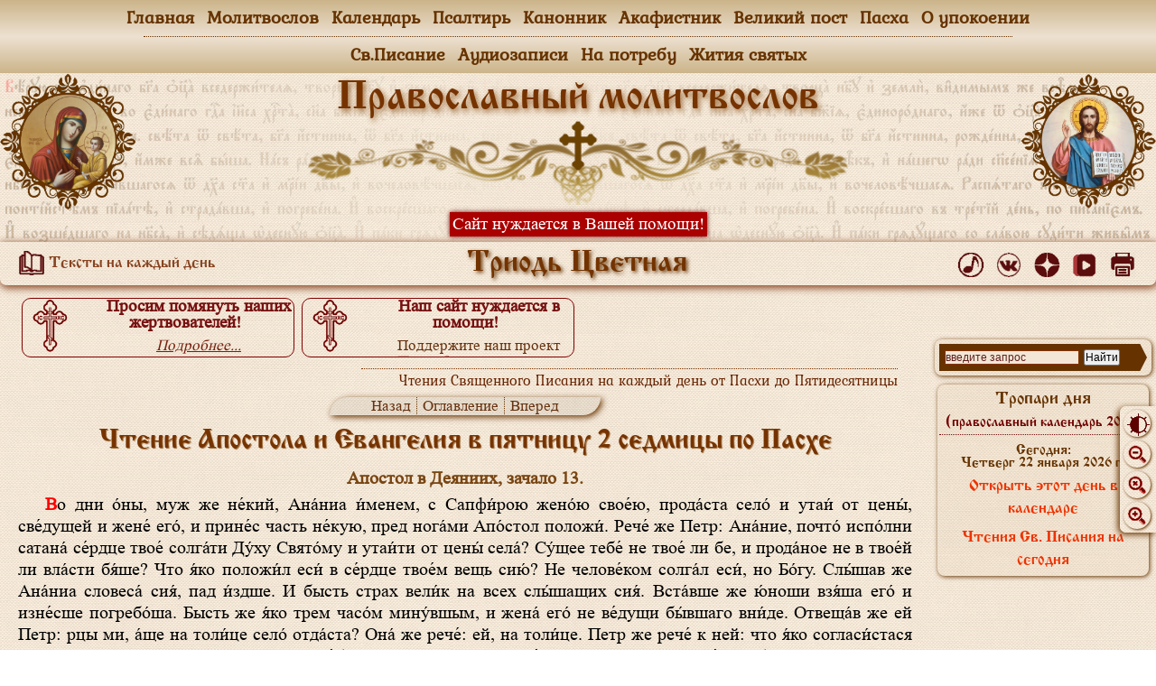

--- FILE ---
content_type: text/html
request_url: https://xn----7sbahbba0chrecjllhdbcuymu3s.xn--p1ai/cvet_tr/chtenia/cht_13.html
body_size: 4398
content:
<!DOCTYPE html>
<html lang="ru">
<head>
	<meta charset="utf-8">
		<!-- Yandex.RTB -->
	<script>window.yaContextCb=window.yaContextCb||[]</script>
	<script src="https://yandex.ru/ads/system/context.js" async></script>
	

	<!--[if lt IE 9]><script src="../../jscript/html5shiv.min.js"></script><![endif]-->
	<title>Пятница 2 седмицы по Пасхе / Чтения Апостола и Евангелия от Пасхи до Пятидесятницы  / Триодь Цветная</title>
	<meta name="keywords" content="читать паримии апостол евангелие от пасхи до троицы пятидесятницы чтение на каждый день неделя седмица на утрени литургии  вечерне церковно-славянский текст русскими буквами шрифт с ударениями">
	<meta name="description" content="Триодь Цветная. Читаем паримии, апостол, Евангелие вместе с Церковью. Тексты Нового и Ветхого Завета по дням от Светлого Христова Воскресенья до Недели Всех Святых.">
	<meta name="viewport" content="width=device-width; initial-scale=1">
	<meta http-equiv="content-language" content="ru">

	<link href="../../css_base/light.css?v=12012026" rel="stylesheet" media="screen, projection, print">
	<link rel="icon" href="../../css_base/favicon.ico" type="image/x-icon">
	<link rel="shortcut icon" href="../../css_base/favicon.ico" type="image/x-icon">
	<link rel="shortcut icon" href="../../css_base/favicon.svg" type="image/svg+xml">
<!-- скрипт прилипания полосы прокрутки/// -->
<script src="../../jscript/jquery.min.js"></script>
<!-- ///скрипт прилипания полосы прокрутки -->

</head>
<body class="notranslate" translate="no">
<!--при необходимости подключить скрипт из папки lib_js -->
<script src="../../jscript/script1.js"></script>
<script src="../../jscript/script2.js?v=12012026"></script>
<!-- Yandex.Metrika counter -->
<script type="text/javascript"> (function (d, w, c) { (w[c] = w[c] || []).push(function() { try { w.yaCounter44692609 = new Ya.Metrika({ id:44692609, clickmap:true, trackLinks:true, accurateTrackBounce:true }); } catch(e) { } }); var n = d.getElementsByTagName("script")[0], s = d.createElement("script"), f = function () { n.parentNode.insertBefore(s, n); }; s.type = "text/javascript"; s.async = true; s.src = "https://mc.yandex.ru/metrika/watch.js"; if (w.opera == "[object Opera]") { d.addEventListener("DOMContentLoaded", f, false); } else { f(); } })(document, window, "yandex_metrika_callbacks"); </script> <noscript><div><img src="https://mc.yandex.ru/watch/44692609" style="position:absolute; left:-9999px;" alt="" /></div></noscript>
<!-- /Yandex.Metrika counter -->
<!-- Top100 (Kraken) Counter -->
<script>
    (function (w, d, c) {
    (w[c] = w[c] || []).push(function() {
        var options = {
            project: 4518631,
        };
        try {
            w.top100Counter = new top100(options);
        } catch(e) { }
    });
    var n = d.getElementsByTagName("script")[0],
    s = d.createElement("script"),
    f = function () { n.parentNode.insertBefore(s, n); };
    s.type = "text/javascript";
    s.async = true;
    s.src =
    (d.location.protocol == "https:" ? "https:" : "http:") +
    "//st.top100.ru/top100/top100.js";

    if (w.opera == "[object Opera]") {
    d.addEventListener("DOMContentLoaded", f, false);
} else { f(); }
})(window, document, "_top100q");
</script>
<noscript>
  <img src="//counter.rambler.ru/top100.cnt?pid=4518631" alt="Топ-100" />
</noscript>
<!-- END Top100 (Kraken) Counter -->
<!-- Rating@Mail.ru counter -->
<script type="text/javascript">
var _tmr = window._tmr || (window._tmr = []);
_tmr.push({id: "2947055", type: "pageView", start: (new Date()).getTime()});
(function (d, w, id) {
  if (d.getElementById(id)) return;
  var ts = d.createElement("script"); ts.type = "text/javascript"; ts.async = true; ts.id = id;
  ts.src = (d.location.protocol == "https:" ? "https:" : "http:") + "//top-fwz1.mail.ru/js/code.js";
  var f = function () {var s = d.getElementsByTagName("script")[0]; s.parentNode.insertBefore(ts, s);};
  if (w.opera == "[object Opera]") { d.addEventListener("DOMContentLoaded", f, false); } else { f(); }
})(document, window, "topmailru-code");
</script><noscript><div>
<img src="//top-fwz1.mail.ru/counter?id=2947055;js=na" style="border:0;position:absolute;left:-9999px;" alt="" />
</div></noscript>
<!-- //Rating@Mail.ru counter -->
<div class="wrapper">
<header><script src="../../jscript/header.js"></script></header>
<div class="middle">
<div class="container">
<main class="content">
<!-- Yandex.RTB -->
<script>window.yaContextCb=window.yaContextCb||[]</script>
<script src="https://yandex.ru/ads/system/context.js" async></script>
<!-- Yandex.RTB R-A-1595684-1 -->
<div id="yandex_rtb_R-A-1595684-1"></div>
<script>
window.yaContextCb.push(() => {
    Ya.Context.AdvManager.render({
        "blockId": "R-A-1595684-1",
        "renderTo": "yandex_rtb_R-A-1595684-1"
    })
})
</script>

<script src="../../jscript/script3.js?v=12012026"></script>
<!-- //////////////////////////////////////////////////////////////////////////////////////-->


<div id="zoom"><div id="theme" onclick="toggleTheme()"><img src="../../image/theme.png"></div><p>Шрифт</p><a href="javascript:ts('body',-1)" title="уменьшить шрифт"><img src="../../image/-zoom.png"></a><a href="javascript:document.location.reload()" title="исходный размер"><img src="../../image/zoom.png"></a><a href="javascript:ts('body',1)" title="увеличить шрифт"><img src="../../image/+zoom.png"></a></div><a href="#" id="Go_Top">&#9650;</a>
<h6>Чтения Священного Писания на каждый день от Пасхи до Пятидесятницы</h6>
<div class="knopki"><a href="cht_12.html">Назад</a><a href="index.html">Оглавление</a><a href="cht_14.html">Вперед</a></div>
<div class="text_kanona">

<h1>Чтение Апостола и Евангелия в пятницу 2 седмицы по Пасхе</h1>

<h4>Апостол в Деяниих, зачало 13.</h4>
<p>Во дни о́ны, муж же не́кий, Ана́ниа и́менем, с Сапфи́рою жено́ю свое́ю, прода́ста село́ и утаи́ от цены́, све́дущей и жене́ его́, и прине́с часть не́кую, пред нога́ми Апо́стол положи́. Рече́ же Петр: Ана́ние, почто́ испо́лни сатана́ се́рдце твое́ солга́ти Ду́ху Свято́му и утаи́ти от цены́ села́? Су́щее тебе́ не твое́ ли бе, и прода́ное не в твое́й ли вла́сти бя́ше? Что я́ко положи́л еси́ в се́рдце твое́м вещь сию́? Не челове́ком солга́л еси́, но Бо́гу. Слы́шав же Ана́ниа словеса́ сия́, пад и́здше. И бысть страх вели́к на всех слы́шащих сия́. Вста́вше же ю́ноши взя́ша его́ и изне́сше погребо́ша. Бысть же я́ко трем часо́м мину́вшым, и жена́ его́ не ве́дущи бы́вшаго вни́де. Отвеща́в же ей Петр: рцы ми, а́ще на толи́це село́ отда́ста? Она́ же рече́: ей, на толи́це. Петр же рече́ к ней: что я́ко согласи́стася искуси́ти Ду́ха Госпо́дня? Се, но́ги погре́бших му́жа твоего́ при две́рех, и изнесу́т тя. Паде́ же а́бие пред нога́ма его́ и и́здше, вше́дше же ю́ноши обрето́ша ю́ ме́ртву и изне́сше погребо́ша близ му́жа ея́. И бысть страх вели́к на всей це́ркви и на всех слы́шаших сия́.


<!-- ////////// --><script src="../../jscript/content_rek1.js?v=12012026"></script><!-- ////////// -->
<h4>Евангелие от Иоанна, зачало 17.</h4>
<p>Рече́ Госпо́дь ко прише́дшым к Нему́ иуде́ем: я́коже слы́шу, сужду́, и суд Мой пра́веден есть, я́ко не ищу́ во́ли Моея́, но во́ли посла́вшаго Мя Отца́. А́ще Аз свиде́тельствую о Мне, свиде́тельство Мое́ несть и́стинно. Ин есть свиде́тельствуяй о Мне, и вем, я́ко и́стинно есть свиде́тельство, е́же свиде́тельствует о Мне. Вы посла́сте ко Иоа́нну, и свиде́тельствова о и́стине. Аз же не от челове́ка свиде́тельства прие́млю, но сия́ глаго́лю, да вы спасе́ни бу́дете. Он бе свети́льник горя́ и светя́, вы же хоте́сте возра́доватися в час свете́ния его́. Аз же и́мам свиде́тельство бо́ле Иоа́ннова, дела́ бо, я́же даде́ Мне Оте́ц, да совершу́ я́, та дела́, я́же Аз творю́, свиде́тельствуют о Мне, я́ко Оте́ц Мя посла́. И посла́вый Мя Оте́ц Той свиде́тельствова о Мне. Ни гла́са Его́ нигде́же слы́шасте, ни виде́ния Его́ ви́десте, и словесе́ Его́ не и́мате пребыва́юща в вас, зане́, Его́же Той посла́, Сему́ вы ве́ру не е́млете. Испыта́йте Писа́ния, я́ко вы мните́ в них име́ти живо́т ве́чный, и та суть свиде́тельствующая о Мне. И не хо́щете приити́ ко Мне, да живо́т и́мате. Сла́вы от челове́к не прие́млю, но разуме́х вы, я́ко любве́ Бо́жия не и́мате в себе́. Аз приидо́х во и́мя Отца́ Моего́, и не прие́млете Мене́, а́ще ин прии́дет во и́мя свое́, того́ прие́млете. Ка́ко вы мо́жете ве́ровати, сла́вы друг от дру́га прие́млюще, и сла́вы, я́же от Еди́наго Бо́га, не и́щете? Не мните́, я́ко Аз на вы реку́ ко Отцу́, есть, и́же на вы глаго́лет, Моисе́й, на́ньже вы упова́ете. А́ще бо бы́сте ве́ровали Моисе́ови, ве́ровали бы́сте у́бо и Мне, о Мне бо той писа́. А́ще ли того́ писа́нием не ве́руете, ка́ко Мои́м глаго́лом ве́ру и́мете? По сих и́де Иису́с на он пол мо́ря Галиле́и Тивериа́дска, и по Нем идя́ше наро́д мног, я́ко ви́дяху зна́мения Его́, я́же творя́ше на неду́жных.




</div>
<div class="img_center_width"><img src="chten_cvtr.jpg" alt="Чтения Евангелия и Апостола в Пасхальный период" width="0" height="0"></div>

<!-- //////////////////////////////////////////////////////////////////////////////////////-->
<script src="../../jscript/script4.js?v=12012026"></script>
<div data-description="Триодь Цветная. Читаем паримии, апостол, Евангелие вместе с Церковью. Тексты Нового и Ветхого Завета по дням от Светлого Христова Воскресенья до Недели Всех Святых." data-image="chten_cvtr.jpg"></div>
</main><!-- .content -->
</div><!-- .container-->
<aside>
<script src="../../jscript/script5.js?v=12012026"></script>
<script src="../../jscript/rightbar.js?v=12012026"></script><script src="../../jscript/rtb_block_right.js?v=12012026"></script></aside>
</div><!-- .middle-->
<footer><script src="../../jscript/footer.js"></script></footer><!-- .footer -->

</div><!-- .wrapper -->


</body>
</html>

--- FILE ---
content_type: application/javascript
request_url: https://xn----7sbahbba0chrecjllhdbcuymu3s.xn--p1ai/jscript/rightbar.js?v=12012026
body_size: 2463
content:
/*
Скрипт вывода боковой колонки сайта
*/
document.write('\
<div id="search"><div class="ya-site-form ya-site-form_inited_no" data-bem="{&quot;action&quot;:&quot;https://xn----7sbahbba0chrecjllhdbcuymu3s.xn--p1ai/search.html&quot;,&quot;arrow&quot;:true,&quot;bg&quot;:&quot;#663300&quot;,&quot;fontsize&quot;:12,&quot;fg&quot;:&quot;#000000&quot;,&quot;language&quot;:&quot;ru&quot;,&quot;logo&quot;:&quot;rb&quot;,&quot;publicname&quot;:&quot;Поиск по сайту православный-молитвослов.рф&quot;,&quot;suggest&quot;:true,&quot;target&quot;:&quot;_blank&quot;,&quot;tld&quot;:&quot;ru&quot;,&quot;type&quot;:2,&quot;usebigdictionary&quot;:true,&quot;searchid&quot;:2410492,&quot;input_fg&quot;:&quot;#000000&quot;,&quot;input_bg&quot;:&quot;#F3E6D6&quot;,&quot;input_fontStyle&quot;:&quot;normal&quot;,&quot;input_fontWeight&quot;:&quot;normal&quot;,&quot;input_placeholder&quot;:&quot;введите запрос&quot;,&quot;input_placeholderColor&quot;:&quot;#602020&quot;,&quot;input_borderColor&quot;:&quot;#833000&quot;}"><form action="https://yandex.ru/search/site/" method="get" target="_blank" accept-charset="utf-8"><input type="hidden" name="searchid" value="2410492"/><input type="hidden" name="l10n" value="ru"/><input type="hidden" name="reqenc" value="utf-8"/><input type="search" name="text" value=""/><input type="submit" value="Найти"/></form></div><style type="text/css">.ya-page_js_yes .ya-site-form_inited_no { display: none; }</style></div>\
\
\
\
<div id="mobil_help"><a href="//православный-молитвослов.рф/money_help.html" rel="nofollow">Помочь сайту <img src="//православный-молитвослов.рф/image/money_topik.png"></a></div>\
\
<div id="my_cal"><a href="//православный-молитвослов.рф/07_calendar/00/index.html" title="перейти в календарь">Тропари дня<br><span>(православный календарь 2026)</span></a>\
<!-- ///////////////////////cal-month-block//////////////////////////// --><div id="link_day">Сегодня:<br>\
')

var d = new Date();

var day=new Array("Воскресенье","Понедельник","Вторник",
"Среда","Четверг","Пятница","Суббота");

var month=new Array("января","февраля","марта","апреля","мая","июня",
"июля","августа","сентября","октября","ноября","декабря");

document.write(day[d.getDay()]+" " +d.getDate()+ " " + month[d.getMonth()]
+ " " + d.getFullYear() + " г.");


  now = new Date();
  if (now.getDate() == 1) { document.write('<a target="_blank" href="https://православный-молитвослов.рф/07_calendar/02/01.html">Открыть этот день в календаре</a>'); }
  if (now.getDate() == 2) { document.write('<a target="_blank" href="https://православный-молитвослов.рф/07_calendar/02/02.html">Открыть этот день в календаре</a>'); }
  if (now.getDate() == 3) { document.write('<a target="_blank" href="https://православный-молитвослов.рф/07_calendar/02/03.html">Открыть этот день в календаре</a>'); }
  if (now.getDate() == 4) { document.write('<a target="_blank" href="https://православный-молитвослов.рф/07_calendar/02/04.html">Открыть этот день в календаре</a>'); }
  if (now.getDate() == 5) { document.write('<a target="_blank" href="https://православный-молитвослов.рф/07_calendar/02/05.html">Открыть этот день в календаре</a>'); }
  if (now.getDate() == 6) { document.write('<a target="_blank" href="https://православный-молитвослов.рф/07_calendar/02/06.html">Открыть этот день в календаре</a>'); }
  if (now.getDate() == 7) { document.write('<a target="_blank" href="https://православный-молитвослов.рф/07_calendar/02/07.html">Открыть этот день в календаре</a>'); }
  if (now.getDate() == 8) { document.write('<a target="_blank" href="https://православный-молитвослов.рф/07_calendar/02/08.html">Открыть этот день в календаре</a>'); }
  if (now.getDate() == 9) { document.write('<a target="_blank" href="https://православный-молитвослов.рф/07_calendar/02/09.html">Открыть этот день в календаре</a>'); }
  if (now.getDate() == 10) { document.write('<a target="_blank" href="https://православный-молитвослов.рф/07_calendar/02/10.html">Открыть этот день в календаре</a>'); }
  if (now.getDate() == 11) { document.write('<a target="_blank" href="https://православный-молитвослов.рф/07_calendar/02/11.html">Открыть этот день в календаре</a>'); }
  if (now.getDate() == 12) { document.write('<a target="_blank" href="https://православный-молитвослов.рф/07_calendar/02/12.html">Открыть этот день в календаре</a>'); }
  if (now.getDate() == 13) { document.write('<a target="_blank" href="https://православный-молитвослов.рф/07_calendar/02/13.html">Открыть этот день в календаре</a>'); }
  if (now.getDate() == 14) { document.write('<a target="_blank" href="https://православный-молитвослов.рф/07_calendar/02/14.html">Открыть этот день в календаре</a>'); }
  if (now.getDate() == 15) { document.write('<a target="_blank" href="https://православный-молитвослов.рф/07_calendar/02/15.html">Открыть этот день в календаре</a>'); }
  if (now.getDate() == 16) { document.write('<a target="_blank" href="https://православный-молитвослов.рф/07_calendar/02/16.html">Открыть этот день в календаре</a>'); }
  if (now.getDate() == 17) { document.write('<a target="_blank" href="https://православный-молитвослов.рф/07_calendar/02/17.html">Открыть этот день в календаре</a>'); }
  if (now.getDate() == 18) { document.write('<a target="_blank" href="https://православный-молитвослов.рф/07_calendar/01/18.html">Открыть этот день в календаре</a>'); }
  if (now.getDate() == 19) { document.write('<a target="_blank" href="https://православный-молитвослов.рф/07_calendar/01/19.html">Открыть этот день в календаре</a>'); }
  if (now.getDate() == 20) { document.write('<a target="_blank" href="https://православный-молитвослов.рф/07_calendar/01/20.html">Открыть этот день в календаре</a>'); }
  if (now.getDate() == 21) { document.write('<a target="_blank" href="https://православный-молитвослов.рф/07_calendar/01/21.html">Открыть этот день в календаре</a>'); }
  if (now.getDate() == 22) { document.write('<a target="_blank" href="https://православный-молитвослов.рф/07_calendar/01/22.html">Открыть этот день в календаре</a>'); }
  if (now.getDate() == 23) { document.write('<a target="_blank" href="https://православный-молитвослов.рф/07_calendar/01/23.html">Открыть этот день в календаре</a>'); }
  if (now.getDate() == 24) { document.write('<a target="_blank" href="https://православный-молитвослов.рф/07_calendar/01/24.html">Открыть этот день в календаре</a>'); }
  if (now.getDate() == 25) { document.write('<a target="_blank" href="https://православный-молитвослов.рф/07_calendar/01/25.html">Открыть этот день в календаре</a>'); }
  if (now.getDate() == 26) { document.write('<a target="_blank" href="https://православный-молитвослов.рф/07_calendar/01/26.html">Открыть этот день в календаре</a>'); }
  if (now.getDate() == 27) { document.write('<a target="_blank" href="https://православный-молитвослов.рф/07_calendar/01/27.html">Открыть этот день в календаре</a>'); }
  if (now.getDate() == 28) { document.write('<a target="_blank" href="https://православный-молитвослов.рф/07_calendar/01/28.html">Открыть этот день в календаре</a>'); }
  if (now.getDate() == 29) { document.write('<a target="_blank" href="https://православный-молитвослов.рф/07_calendar/01/29.html">Открыть этот день в календаре</a>'); }
  if (now.getDate() == 30) { document.write('<a target="_blank" href="https://православный-молитвослов.рф/07_calendar/01/30.html">Открыть этот день в календаре</a>'); }
  if (now.getDate() == 31) { document.write('<a target="_blank" href="https://православный-молитвослов.рф/07_calendar/01/31.html">Открыть этот день в календаре</a>'); }





  now = new Date();
  if (now.getDate() == 1) { document.write('<a target="_blank" href="https://православный-молитвослов.рф/07_calendar/02/ch_01.html">Чтения Св. Писания на сегодня</a>'); }
  if (now.getDate() == 2) { document.write('<a target="_blank" href="https://православный-молитвослов.рф/07_calendar/02/ch_02.html">Чтения Св. Писания на сегодня</a>'); }
  if (now.getDate() == 3) { document.write('<a target="_blank" href="https://православный-молитвослов.рф/07_calendar/02/ch_03.html">Чтения Св. Писания на сегодня</a>'); }
  if (now.getDate() == 4) { document.write('<a target="_blank" href="https://православный-молитвослов.рф/07_calendar/02/ch_04.html">Чтения Св. Писания на сегодня</a>'); }
  if (now.getDate() == 5) { document.write('<a target="_blank" href="https://православный-молитвослов.рф/07_calendar/02/ch_05.html">Чтения Св. Писания на сегодня</a>'); }
  if (now.getDate() == 6) { document.write('<a target="_blank" href="https://православный-молитвослов.рф/07_calendar/02/ch_06.html">Чтения Св. Писания на сегодня</a>'); }
  if (now.getDate() == 7) { document.write('<a target="_blank" href="https://православный-молитвослов.рф/07_calendar/02/ch_07.html">Чтения Св. Писания на сегодня</a>'); }
  if (now.getDate() == 8) { document.write('<a target="_blank" href="https://православный-молитвослов.рф/07_calendar/02/ch_08.html">Чтения Св. Писания на сегодня</a>'); }
  if (now.getDate() == 9) { document.write('<a target="_blank" href="https://православный-молитвослов.рф/07_calendar/02/ch_09.html">Чтения Св. Писания на сегодня</a>'); }
  if (now.getDate() == 10) { document.write('<a target="_blank" href="https://православный-молитвослов.рф/07_calendar/02/ch_10.html">Чтения Св. Писания на сегодня</a>'); }
  if (now.getDate() == 11) { document.write('<a target="_blank" href="https://православный-молитвослов.рф/07_calendar/02/ch_11.html">Чтения Св. Писания на сегодня</a>'); }
  if (now.getDate() == 12) { document.write('<a target="_blank" href="https://православный-молитвослов.рф/07_calendar/02/ch_12.html">Чтения Св. Писания на сегодня</a>'); }
  if (now.getDate() == 13) { document.write('<a target="_blank" href="https://православный-молитвослов.рф/07_calendar/02/ch_13.html">Чтения Св. Писания на сегодня</a>'); }
  if (now.getDate() == 14) { document.write('<a target="_blank" href="https://православный-молитвослов.рф/07_calendar/02/ch_14.html">Чтения Св. Писания на сегодня</a>'); }
  if (now.getDate() == 15) { document.write('<a target="_blank" href="https://православный-молитвослов.рф/07_calendar/02/ch_15.html">Чтения Св. Писания на сегодня</a>'); }
  if (now.getDate() == 16) { document.write('<a target="_blank" href="https://православный-молитвослов.рф/07_calendar/02/ch_16.html">Чтения Св. Писания на сегодня</a>'); }
  if (now.getDate() == 17) { document.write('<a target="_blank" href="https://православный-молитвослов.рф/07_calendar/02/ch_17.html">Чтения Св. Писания на сегодня</a>'); }
  if (now.getDate() == 18) { document.write('<a target="_blank" href="https://православный-молитвослов.рф/07_calendar/01/ch_18.html">Чтения Св. Писания на сегодня</a>'); }
  if (now.getDate() == 19) { document.write('<a target="_blank" href="https://православный-молитвослов.рф/07_calendar/01/ch_19.html">Чтения Св. Писания на сегодня</a>'); }
  if (now.getDate() == 20) { document.write('<a target="_blank" href="https://православный-молитвослов.рф/07_calendar/01/ch_20.html">Чтения Св. Писания на сегодня</a>'); }
  if (now.getDate() == 21) { document.write('<a target="_blank" href="https://православный-молитвослов.рф/07_calendar/01/ch_21.html">Чтения Св. Писания на сегодня</a>'); }
  if (now.getDate() == 22) { document.write('<a target="_blank" href="https://православный-молитвослов.рф/07_calendar/01/ch_22.html">Чтения Св. Писания на сегодня</a>'); }
  if (now.getDate() == 23) { document.write('<a target="_blank" href="https://православный-молитвослов.рф/07_calendar/01/ch_23.html">Чтения Св. Писания на сегодня</a>'); }
  if (now.getDate() == 24) { document.write('<a target="_blank" href="https://православный-молитвослов.рф/07_calendar/01/ch_24.html">Чтения Св. Писания на сегодня</a>'); }
  if (now.getDate() == 25) { document.write('<a target="_blank" href="https://православный-молитвослов.рф/07_calendar/01/ch_25.html">Чтения Св. Писания на сегодня</a>'); }
  if (now.getDate() == 26) { document.write('<a target="_blank" href="https://православный-молитвослов.рф/07_calendar/01/ch_26.html">Чтения Св. Писания на сегодня</a>'); }
  if (now.getDate() == 27) { document.write('<a target="_blank" href="https://православный-молитвослов.рф/07_calendar/01/ch_27.html">Чтения Св. Писания на сегодня</a>'); }
  if (now.getDate() == 28) { document.write('<a target="_blank" href="https://православный-молитвослов.рф/07_calendar/01/ch_28.html">Чтения Св. Писания на сегодня</a>'); }
  if (now.getDate() == 29) { document.write('<a target="_blank" href="https://православный-молитвослов.рф/07_calendar/01/ch_29.html">Чтения Св. Писания на сегодня</a>'); }
  if (now.getDate() == 30) { document.write('<a target="_blank" href="https://православный-молитвослов.рф/07_calendar/01/ch_30.html">Чтения Св. Писания на сегодня</a>'); }
  if (now.getDate() == 31) { document.write('<a target="_blank" href="https://православный-молитвослов.рф/07_calendar/01/ch_31.html">Чтения Св. Писания на сегодня</a>'); }


document.write('\
\
</div></div>\
<!--<div id="dzen_group" style="text-align:center;"><a href="https://zen.yandex.ru/id/622b209e955a105b448d609e" target="_blank"><img src="//православный-молитвослов.рф/social_img/dzen.png" alt="dzen page" width="240"></a></div>\
\
<div id="youtube_group" style="text-align:center;"><a href="https://www.youtube.com/channel/UCkmcjiqxp9vQ8cKijGgGHuw" target="_blank"><img src="//православный-молитвослов.рф/social_img/youtube.png" alt="youtube page" width="240"></a></div>\
\
\
\
<div id="vk_group" style="text-align:center;"><a href="https://vk.com/pravoslavnii_molitvoslov" target="_blank"><img src="//православный-молитвослов.рф/social_img/vkpage.png" alt="vk page" width="240"></a></div>-->\
\
')



var tgs = new Array( 'div','td','th','p'); 
var szs = new Array( '15px','16px','18px','20px','22px','24px','26px' ); 
var startSz = 3; 

function ts( trgt,inc ) { 
  if (!document.getElementById) return 
  var d = document,cEl = null,sz = startSz,i,j,cTags; 
   
  sz += inc; 
  if ( sz < 0 ) sz = 0; 
  if ( sz > 6 ) sz = 6; 
  startSz = sz; 
   
  if ( !( cEl = d.getElementById( trgt ) ) ) cEl = d.getElementsByTagName( trgt )[ 0 ]; 

  cEl.style.fontSize = szs[ sz ]; 

  for ( i = 0 ; i < tgs.length ; i++ ) { 
  cTags = cEl.getElementsByTagName( tgs[ i ] ); 
  for ( j = 0 ; j < cTags.length ; j++ ) cTags[ j ].style.fontSize = szs[ sz ]; 
  } 
} 

(function(w,d,c){var s=d.createElement('script'),h=d.getElementsByTagName('script')[0],e=d.documentElement;if((' '+e.className+' ').indexOf(' ya-page_js_yes ')===-1){e.className+=' ya-page_js_yes';}s.type='text/javascript';s.async=true;s.charset='utf-8';s.src=(d.location.protocol==='https:'?'https:':'http:')+'//site.yandex.net/v2.0/js/all.js';h.parentNode.insertBefore(s,h);(w[c]||(w[c]=[])).push(function(){Ya.Site.Form.init()})})(window,document,'yandex_site_callbacks');

--- FILE ---
content_type: application/javascript
request_url: https://xn----7sbahbba0chrecjllhdbcuymu3s.xn--p1ai/cvet_tr/jscript/title_last.js
body_size: 45
content:
/*
Скрипт вывода заголовка подраздела
*/
document.write('\
\
Триодь Цветная\
\
\
')
